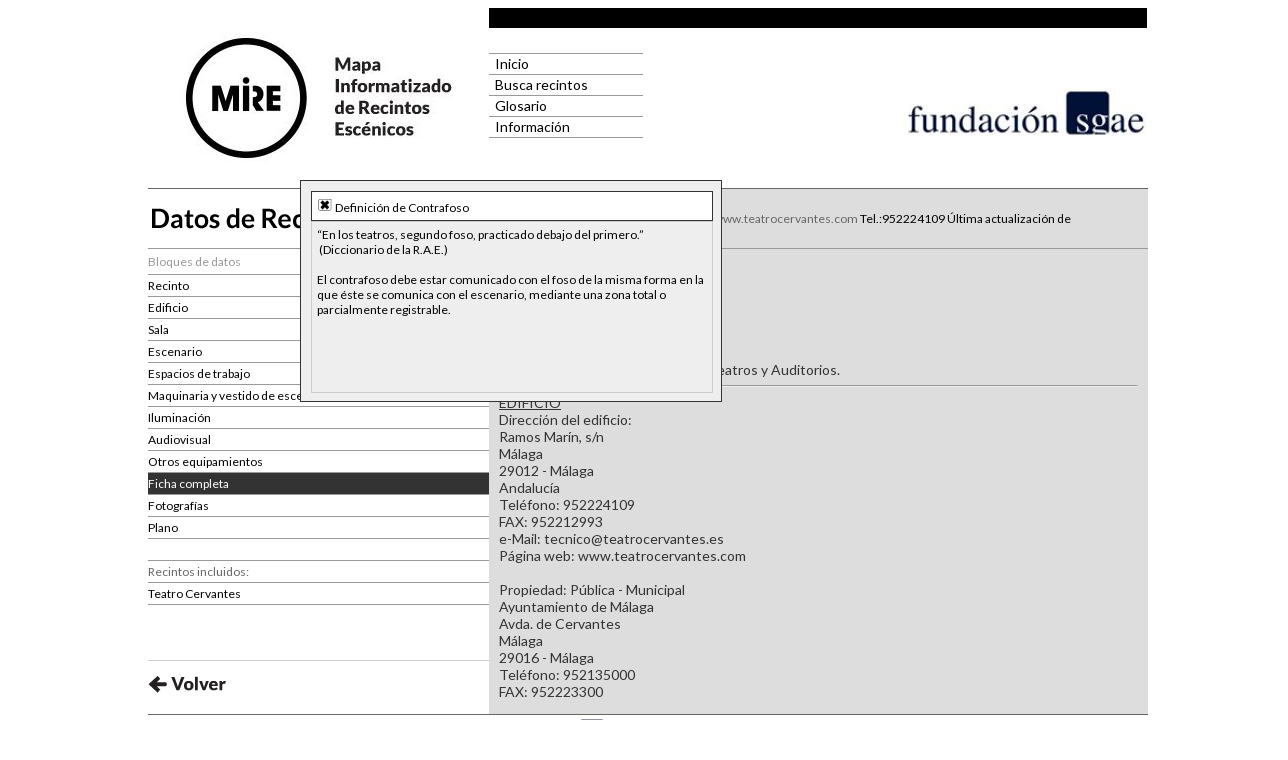

--- FILE ---
content_type: text/html; charset=UTF-8
request_url: https://www.proyectomire.org/web/datosrecinto.php?id=94&d=t&df=17
body_size: 24489
content:
 <!DOCTYPE HTML PUBLIC "-//W3C//DTD HTML 4.01 Transitional//EN">

<meta http-equiv="Content-type" content="text/html; charset=utf-8" />
<html>
<head>
<link rel="shortcut icon" href="favicon.ico" type="image/x-icon">
<!--link rel="shortcut icon" href="http://www.emoz.es/favicon.ico" type="image/x-icon" /-->
<link href='https://fonts.googleapis.com/css?family=Lato' rel='stylesheet' type='text/css'>
<link href="css/estilo.css" rel="stylesheet" type="text/css">
<meta name="viewport" content="initial-scale=1.0, user-scalable=no" />
<title>Mapa Informatizado de Recintos Esc&eacute;nicos: Datos de recinto</title>

<script language="javascript">
	function Arriba()
	{
//		window.location.reload(); 
		document.getElementById("cabecera3").style.height=30; 
		document.getElementById("cabecera3izquierda").style.height=25; 
		document.getElementById("cabecera3derecha").style.height=20; 
 	}

	function Abajo()
	{
		document.getElementById("cabecera3").style.height=165;//300; 
		document.getElementById("cabecera3izquierda").style.height=160;//290; 
		document.getElementById("cabecera3derecha").style.height=150;//280; 
	}

	function Recarga()
	{
		window.location.reload(); 
	}
	
	function LimpiaFiltro()
	{
		//alert();
		filtrorecintos.nombrecompleto.value='';
		filtrorecintos.ciudad.value='';
		filtrorecintos.listaprovincia.value=0;
		filtrorecintos.listaccaa.value=0;
		filtrorecintos.propiedad.value=2;
		filtrorecintos.cubierta.value=2;
		filtrorecintos.tiporecinto.value=0;
		filtrorecintos.aforo.value=0;
		filtrorecintos.anchoboca.value=0;
		filtrorecintos.hombroderecho.value=0;
		filtrorecintos.hombroizquierdo.value=0;
		filtrorecintos.fondo.value=0;
		filtrorecintos.altoboca.value=0;
		filtrorecintos.altopeine.value=0;
	}
	
	function buscarecintos()
	{
		///alert("Busca");
		document.filtrorecintos.submit();
	}

	function buscaglosario()
	{
		///alert("Busca");
		document.filtroglosario.submit();
	}
</script>
</head>
<body>
  

<div id="contenido">
  <div id="cabecera">
  	<a href="mireinicio.php">
	<div id="cabeceraizq">
  	</div> <!--cabeceraizq--->
    </a>
	<div id="cabecerader">
		<!--div id="cabecerader1">
  		</div> <!--cabecerader1--->
		<div id="cabecerader2">
        	<li></li>
            <li><a href="mireinicio.php">&nbsp;&nbsp;Inicio</a></li>
            <li><a href="filtrorecinto.php">&nbsp;&nbsp;Busca recintos</a></li>
            <li><a href="filtroglosario.php">&nbsp;&nbsp;Glosario</a></li>
            <li><a href="mireinfo.php">&nbsp;&nbsp;Informaci&oacute;n</a></li>
  		</div> <!--cabecerader2--->
		<div id="cabecerader3">
        	<img src="img/logoFSGAEcbz1.jpg" />
  		</div> <!--cabecerader3--->
  	</div> <!--cabecerader--->
  </div> <!--cabecera--->
  
  <!--div id="cabecera4">
    	Teatro Cervantes de Málaga </div> <!---cabecera4------>
  <!--div id="cabecera5">
         email:<a href='mailto:tecnico@teatrocervantes.es '>tecnico@teatrocervantes.es </a>         / web:<a href='http://www.teatrocervantes.com' target='_blank'>www.teatrocervantes.com</a>         / Tel.:952224109        &Uacute;ltima actualizaci&oacute;n de datos:01/10/2017 </div> <!---cabecera5------>
  
 <div id="centro">
	<div id="centroizquierda">
     		<div id='centroizquierdaarribadatos'>
			</div><!--centroizquierdaarribadatos-->
     		<div id='centroizquierdatitulo'>
				Bloques de datos 
			</div><!--centroizquierdatitulo-->
     		<div id='centroizquierdabotones'>
            	
	        	<li><a href='datosrecinto.php?id=94&d=0'> Recinto</a></li>
    	    	<li><a href='datosrecinto.php?id=94&d=1'> Edificio</a></li>
        		<li><a href='datosrecinto.php?id=94&d=2'> Sala</a></li>
        		<li><a href='datosrecinto.php?id=94&d=3'> Escenario</a></li>
	        	<li><a href='datosrecinto.php?id=94&d=4'> Espacios de trabajo</a></li>
    	    	<li><a href='datosrecinto.php?id=94&d=5'> Maquinaria y vestido de escena</a></li>
        		<li><a href='datosrecinto.php?id=94&d=6'> Iluminaci&oacute;n</a></li>
        		<li><a href='datosrecinto.php?id=94&d=7'> Audiovisual</a></li>
	        	<li><a href='datosrecinto.php?id=94&d=8'> Otros equipamientos</a></li>
        		<li> Ficha completa</li>
    	    	<li><a href='datosrecinto.php?id=94&d=f'> Fotografías</a></li>
        		<li><a href='datosrecinto.php?id=94&d=p'> Plano</a></li>
	           <!-- recintos del mismo edificio-->
	     		<br /><li></li>Recintos incluidos:<li></li><li><a href='datosrecinto.php?id=94'>Teatro Cervantes</a></li>            </div><!--centroizquierdabotones-->

    		<div id='centroizquierdaabajo'>
				<a href="javascript:history.back(1)"><img src="img/atras.png" /></a>
            </div><!--centroizquierdaabajo-->
        
    </div><!--centroizquierda-->    
            <script language="javascript">
	function MuestraDef(def)
	{
		document.getElementById('definicion').style.visibility = 'visible';
	}
	function OcultaDef(def)
	{
		document.getElementById('definicion').style.visibility = 'hidden';
	}
</script>
<div id='centroderechadatostitulorecinto'><div id='centroderechadatostitulo1'>Teatro Cervantes de Málaga</div><!--centroderechadatostitulo1--><div id='centroderechadatostitulo2'>email:<a href='mailto:tecnico@teatrocervantes.es '>tecnico@teatrocervantes.es </a>&nbsp;web:<a href='http://www.teatrocervantes.com' target='_blank'>www.teatrocervantes.com</a>&nbsp;Tel.:952224109&nbsp;&Uacute;ltima actualizaci&oacute;n de datos:01/10/2017</div><!--centroderechadatostitulo2--></div><!--centroderechadatostitulo--><div id='centroderechadatosrecinto'><br /> Tipo de recinto:<a href='datosrecinto.php?id=94&d=t&df=3'  title='Pulsa para ver la definición'> Teatro </a>a cubierto <br /> <br /> Relaci&oacute;n p&uacute;blico-escena: fija frontal <br /> <br /> Comentarios sobre el recinto: <br /> -Integrado en la Red Espa&ntilde;ola de Teatros y Auditorios.<br /><hr><u>EDIFICIO</u><br>Direcci&oacute;n del edificio: <br /> Ramos Mar&iacute;n, s/n <br /> M&aacute;laga <br /> 29012 - M&aacute;laga <br /> Andaluc&iacute;a <br /> Tel&eacute;fono: 952224109 <br /> FAX: 952212993 <br /> e-Mail: tecnico@teatrocervantes.es&nbsp; <br /> P&aacute;gina web: www.teatrocervantes.com <br /> <br /> Propiedad: P&uacute;blica - Municipal <br /> Ayuntamiento de M&aacute;laga <br /> Avda. de Cervantes <br /> M&aacute;laga <br /> 29016 - M&aacute;laga <br /> Tel&eacute;fono: 952135000 <br /> FAX: 952223300 <br /> <br /> Explotaci&oacute;n: La propiedad <br /><a href='datosrecinto.php?id=94&d=t&df=3'  title='Pulsa para ver la definición'> Teatro </a>Cervantes de M&aacute;laga, S.A. <br /> Ramos Mar&iacute;n, s/n <br /> M&aacute;laga <br /> Tel&eacute;fono: 952224109 <br /> FAX: 952212993 <br /> <br /> Gerencia: gerente <br /> Charo Ema Bastard&iacute;n <br /><a href='datosrecinto.php?id=94&d=t&df=3'  title='Pulsa para ver la definición'> Teatro </a>Cervantes de M&aacute;laga, S.A. Ramos Mar&iacute;n, s/n <br /> M&aacute;laga <br /> 29012 - M&aacute;laga <br /> Tel&eacute;fono: 952224109 <br /> FAX: 952212993 <br /> <br /> Dedicaci&oacute;n: <br /> -Exhibici&oacute;n <br /> <br /> Actividades: <br /> -&Oacute;pera <br /> -Teatro <br /> -Danza <br /> -Conciertos <br /> -Cine <br /> <br /> Personal estable: <br /> -Administraci&oacute;n: 13 <br /> -Sala: 11 <br /> -Escenario: 4 <br /> -Servicios: 3 <br /> <br /> Construcci&oacute;n: <br /> -A&ntilde;o: 1870 <br /> -Arquitecto: Ger&oacute;nimo Cuervo <br /> <br /> &Uacute;ltima reforma: <br /> -A&ntilde;o: 1987 <br /> -Arquitecto: Jos&eacute; Segui P&eacute;rez <br /> -Hay planos <br /> <br /> Situaci&oacute;n: en manzana <br /> -N&ordm; de fachadas: 3 <br /> <br /> Acceso de carga con: trailer<br />
&nbsp;<br />
APARCAMIENTO CARGA/DESCARGA<br />
El<a href='datosrecinto.php?id=94&d=t&df=3'  title='Pulsa para ver la definición'> Teatro </a>dispone de un vado permanente en la fachada posterior (C/ Frailes), a la que se accede por: P&ordm; del Parque - Pza. Gral. Torrijos - T&uacute;nel de La Alcazaba - C/ Victoria - Pza. de la Merced - C/ Merced - C/ Frailes<br />
Plano de la ciudad en la web: www.malaga.eu<br />
<div>&nbsp;</div>
<br /> Hay acceso de minusv&aacute;lidos a la<a href='datosrecinto.php?id=94&d=t&df=6'  title='Pulsa para ver la definición'> Sala </a><br /> <br /> Hay bar <br /> <br /> Hay venta anticipada en cajero autom&aacute;tico <br /> Hay taquilla de venta de localidades informatizada <br /> <br /> Hay telefon&iacute;a interior entre todo el<a href='datosrecinto.php?id=94&d=t&df=1'  title='Pulsa para ver la definición'> Edificio </a>salvo los camerinos <br /> <br /> Climatizaci&oacute;n: <br /> -Renovaci&oacute;n de aire <br /> -Calefacci&oacute;n <br /> -Refrigeraci&oacute;n <br /> <br /> Comentarios sobre el edificio: <br /> -Incluido en el programa de rehabilitaci&oacute;n de teatros del MOPU y Ministerio <br /> de Cultura y en el de Teatros P&uacute;blicos de Andaluc&iacute;a. <br /> -El acceso de minusv&aacute;lidos es posible a los pisos 1&ordm; y 2&ordm;. <br /> -La venta anticipada se realiza hasta 15 d&iacute;as antes de la funci&oacute;n a trav&eacute;s del <br /> tel&eacute;fono del teatro, 952224100, del tel&eacute;fono de la Caixa, 902332221, en cajeros <br /> autom&aacute;ticos de la Red Servicaixa o por internet: www.lacaixa.es. <br /> -Otras direcciones de correo electr&oacute;nico son: administracion@teatrocervantes.es y <br /> produccion@teatrocervantes.es.<br /><hr><u>SALA</u><br>Aforo : 1134 <br /> - Fijos: 1134 <br /> - En platea: 414 <br /> - En palcos: 276 <br /> - En pisos: 444 <br /> - En<a href='datosrecinto.php?id=94&d=t&df=10'  title='Pulsa para ver la definición'> Piso </a>n&ordm; 2: 91 <br /> - En<a href='datosrecinto.php?id=94&d=t&df=10'  title='Pulsa para ver la definición'> Piso </a>n&ordm; 3: 217 <br /> - En<a href='datosrecinto.php?id=94&d=t&df=10'  title='Pulsa para ver la definición'> Piso </a>n&ordm; 4: 136 <br /> <br /> Dimensiones de la sala: <br /> - Ancho m&aacute;ximo: 1988 cm <br /> - Fondo desde boca: 2354 cm <br /> - Alto m&aacute;ximo: 1400 cm <br /> - Alturas a pisos: <br /> - N&ordm; 1: 215 cm <br /> - N&ordm; 2: 451 cm <br /> - N&ordm; 3: 687 cm <br /> <br /> N&uacute;mero de accesos a la platea: 3 <br /><hr><u>ESCENARIO</u><br><strong>Dimensiones del escenario:</strong>&nbsp;<br />ANCHO:&nbsp;<br />-<a href='datosrecinto.php?id=94&d=t&df=12'  title='Pulsa para ver la definición'> Corbata </a>: 1263 cm&nbsp;<br />-<a href='datosrecinto.php?id=94&d=t&df=13'  title='Pulsa para ver la definición'> Boca </a>: 1260 cm&nbsp;<br />-<a href='datosrecinto.php?id=94&d=t&df=14'  title='Pulsa para ver la definición'> Hombro </a>derecho : 299 cm&nbsp;<br />-<a href='datosrecinto.php?id=94&d=t&df=14'  title='Pulsa para ver la definición'> Hombro </a>izquierdo : 300 cm&nbsp;<br />-<a href='datosrecinto.php?id=94&d=t&df=15'  title='Pulsa para ver la definición'><a href='datosrecinto.php?id=94&d=t&df=16'  title='Pulsa para ver la definición'> Foso </a>de orquesta </a>: 1106 cm&nbsp;<br />-<a href='datosrecinto.php?id=94&d=t&df=16'  title='Pulsa para ver la definición'> Foso </a>esc&eacute;nico : 1860 cm&nbsp;<br />- Contrafoso 1&ordm; : 1500 cm<br />- Ancho entre puentes: 1550 cm<br />- Ancho entre paredes laterales: 2000 cm<br />
<div>FONDO:&nbsp;</div>
-<a href='datosrecinto.php?id=94&d=t&df=12'  title='Pulsa para ver la definición'> Corbata </a>: 185 cm&nbsp;<br />- Desde<a href='datosrecinto.php?id=94&d=t&df=13'  title='Pulsa para ver la definición'> Boca </a>: 1160 cm&nbsp;<br />-<a href='datosrecinto.php?id=94&d=t&df=14'  title='Pulsa para ver la definición'> Hombro </a>derecho : 1470 cm&nbsp;<br />-<a href='datosrecinto.php?id=94&d=t&df=14'  title='Pulsa para ver la definición'> Hombro </a>izquierdo : 1305 cm&nbsp;<br />-<a href='datosrecinto.php?id=94&d=t&df=15'  title='Pulsa para ver la definición'><a href='datosrecinto.php?id=94&d=t&df=16'  title='Pulsa para ver la definición'> Foso </a>de orquesta </a>: 697 cm&nbsp;<br />-<a href='datosrecinto.php?id=94&d=t&df=16'  title='Pulsa para ver la definición'> Foso </a>esc&eacute;nico : 1390 cm&nbsp;<br />- Contrafoso 1&ordm; : 1100 cm&nbsp;<br />ALTO:&nbsp;<br />-<a href='datosrecinto.php?id=94&d=t&df=13'  title='Pulsa para ver la definición'> Boca </a>: 760 cm&nbsp;<br />-<a href='datosrecinto.php?id=94&d=t&df=11'  title='Pulsa para ver la definición'> Escenario </a>a<a href='datosrecinto.php?id=94&d=t&df=18'  title='Pulsa para ver la definición'> Peine </a>: 1649 cm&nbsp;<br />-<a href='datosrecinto.php?id=94&d=t&df=18'  title='Pulsa para ver la definición'> Peine </a>a techo :&nbsp;<br />- M&aacute;ximo : 700 cm&nbsp;<br />- M&iacute;nimo : 100 cm<br />- Alto peine: 1715 cm<br />-<a href='datosrecinto.php?id=94&d=t&df=11'  title='Pulsa para ver la definición'> Escenario </a>a<a href='datosrecinto.php?id=94&d=t&df=8'  title='Pulsa para ver la definición'> Platea </a>: 136 cm&nbsp;<br />-<a href='datosrecinto.php?id=94&d=t&df=15'  title='Pulsa para ver la definición'><a href='datosrecinto.php?id=94&d=t&df=16'  title='Pulsa para ver la definición'> Foso </a>de orquesta </a>: 207 cm&nbsp;<br />-<a href='datosrecinto.php?id=94&d=t&df=16'  title='Pulsa para ver la definición'> Foso </a>esc&eacute;nico : 205 cm&nbsp;<br />- Contrafoso 1&ordm; : 270 cm<br />- Altura de puentes: 800 cm<br /><br />Pendiente de escenario: 0%&nbsp;<br />Hay sistema de nivelaci&oacute;n de pendiente=0&nbsp;<br /><br />Piso de escena :&nbsp;<br />- Material : tarima&nbsp;<br />- Es posible clavar : s&iacute;&nbsp;<br /><br />Superficie<a href='datosrecinto.php?id=94&d=t&df=19'  title='Pulsa para ver la definición'> Registrable </a>: 1 m&sup2;&nbsp;<br /><br />Carga :&nbsp;<br />Puerta de carga : 240 cm x 270 cm&nbsp;<br />-Altura Rampa calle-escenario: 270 cm<br />-Anchura m&iacute;nima rampa calle-escenario<span style="white-space: pre;"> </span>214 cm.<br />
<div>&nbsp;</div>
Distancia de carga : 23 m&nbsp;<br /><br />Comunicaci&oacute;n exterior entre accesos al<a href='datosrecinto.php?id=94&d=t&df=11'  title='Pulsa para ver la definición'> Escenario </a>: s&iacute;&nbsp;<br /><br />Comentarios sobre el<a href='datosrecinto.php?id=94&d=t&df=11'  title='Pulsa para ver la definición'> Escenario </a>:&nbsp;<br />-La altura de<a href='datosrecinto.php?id=94&d=t&df=13'  title='Pulsa para ver la definición'> Boca </a>toma como referencia el cortafuegos, que queda por debajo de&nbsp;<br />la embocadura de f&aacute;brica.&nbsp;<br />-Hay un peque&ntilde;o montacargas para subir objetos a las galer&iacute;as 1&ordf; y 2&ordf;.&nbsp;<br /><hr><u>ESPACIOS DE TRABAJO</u><br>Camerinos :&nbsp;<br />4 Camerinos individuales con ducha&nbsp;<br />2 Camerinos colectivos con ducha<br />6 Camerinos individuales sin ducha<br />Posibilidad camerinos de transformaci&oacute;n en escenario: 2<br />
<div>&nbsp;</div>
Puestos de control :&nbsp;<br />1 de regidur&iacute;a en<a href='datosrecinto.php?id=94&d=t&df=14'  title='Pulsa para ver la definición'> Hombro </a>izquierdo&nbsp;<br />1 de iluminaci&oacute;n, audio y cine en fondo de 2&ordm; piso&nbsp;<br /><br />Talleres :&nbsp;<br />1 de sastrer&iacute;a en planta 0&nbsp;<br />1 de maquillaje y peluquer&iacute;a en planta 0&nbsp;<br /><br />N&ordm; de almacenes : 1&nbsp;<br />Comentarios sobre los espacios de trabajo :&nbsp;<br />- Pueden habilitarse dos camerinos de transformaci&oacute;n en el escenario.&nbsp;<br /><hr><u>MAQUINARIA Y VESTIDO DE ESCENA</u><br>Peine :&nbsp;<br />- Material : madera&nbsp;<br />- Dimensiones (en cm) : 1430 x 1224&nbsp;<br /><br />Cortes instalados :&nbsp;<br />27 manuales - N&ordm; de tiros : 4&nbsp;<br />25 Barras contrapesadas de doble envio 500 kg. de carga<br />3 Barras motorizadas 500 kg. de carga<br />3 Barras motorizadas 1000 kg. de carga<br /><br />Cerramientos ac&uacute;sticos : s&iacute;&nbsp;<br /><br />Telones :&nbsp;<br />Cortafuegos&nbsp;<br />1 boca<a href='datosrecinto.php?id=94&d=t&df=58'  title='Pulsa para ver la definición'> Guillotina </a>azul&nbsp;<br /><br />C&aacute;mara esc&eacute;nica :&nbsp;<br />-2 foros negro opaque 8 m. de alto x 15 m. de ancho<br />-10 patas negro opaque 8 m. de alto x 4 m. de ancho<br />-5 bambalinas negro opaque 4 m. de alto x 15 m. de ancho&nbsp;<br />&nbsp;<br />1<a href='datosrecinto.php?id=94&d=t&df=55'  title='Pulsa para ver la definición'> Ciclorama </a>de PVC blanco<span style="white-space: pre;"> </span>8 m. de alto x 156 m. de ancho<br /><hr><u>ILUMINACI&Oacute;N</u><br>Potencias:&nbsp;<br />- Potencia toma de compa&ntilde;&iacute;as : 50 kW&nbsp;<br />-1 Toma de corriente de 63 A., 32 A. y 16 A en Setac &nbsp;<br />-1 Toma de corriente de 250 A. por fase en puntas libres &nbsp;&nbsp;<br />
<div>&nbsp;</div>
N&ordm; total de circuitos en el<a href='datosrecinto.php?id=94&d=t&df=11'  title='Pulsa para ver la definición'> Escenario </a>: 243<br />24 Fondo escenario<br />36 Lateral derecho<br />183 En barras<br />
<div>&nbsp;</div>
<br />N&ordm; total de circuitos en la<a href='datosrecinto.php?id=94&d=t&df=6'  title='Pulsa para ver la definición'> Sala </a>: 72<br />30 Lateral izquierdo<br />30 Lateral derecho<br />12 Cabina<br />
<div>&nbsp;</div>
Regulaci&oacute;n y control&nbsp;<br />Patch en : (electr&oacute;nico)&nbsp;<br />- N&ordm; de circuitos : 144&nbsp;<br />- N&ordm; de canales de regulaci&oacute;n : 144&nbsp;<br />Dimmers :&nbsp;<br />- Tipo : digital&nbsp;<br />- N&ordm; canales : 144<br />- Potencia : 2000&nbsp;<br />Se&ntilde;al digital: DMX512, dos l&iacute;neas entre cabina y<a href='datosrecinto.php?id=94&d=t&df=11'  title='Pulsa para ver la definición'> Escenario </a>&nbsp;<br />Mesa de control : ETC Express y LT Hydra II 3000 S48/48&nbsp;<br />Luz de<a href='datosrecinto.php?id=94&d=t&df=6'  title='Pulsa para ver la definición'> Sala </a>controlada desde : cabina&nbsp;<br /><br />Proyectores :&nbsp;<br />32 Plano/convexo CCT 1000 w<br />6 Plano/convexo Strong 2000 w<br />18<a href='datosrecinto.php?id=94&d=t&df=43'  title='Pulsa para ver la definición'> Fresnel </a>1000 w<br />8<a href='datosrecinto.php?id=94&d=t&df=43'  title='Pulsa para ver la definición'> Fresnel </a>2000 w<br />20 Recortes ETC 26&ordm; 750 w<br />30 Panoramas 1000 w<br />18 Recortes Selecon Pacific 23&ordm;/50&ordm; 600 w<br />4 Recortes Selecon Arena 14&ordm;/32&ordm; 2000 w<br />30<a href='datosrecinto.php?id=94&d=t&df=46'  title='Pulsa para ver la definición'> Par </a>64 n&ordm;5 1000 w<br />20<a href='datosrecinto.php?id=94&d=t&df=46'  title='Pulsa para ver la definición'> Par </a>64 n&ordm;2 1000 w<br />20<a href='datosrecinto.php?id=94&d=t&df=46'  title='Pulsa para ver la definición'> Par </a>64 n&ordm;1 1000 w<br />1 Ca&ntilde;&oacute;n MSR 1200 w<br />&nbsp;<br />SOPORTES PARA MONTAJE DE FOCOS (EXCEPTO CA&Ntilde;&Oacute;N)<br />2 Barras electrificadas laterales montadas en vertical junto a los proscenios<br />1 Barra electrificada horizontal frente al escenario, con 6 circuitos<br />10 Escaleras para calles<br />2 Barras horizontales en el lateral de la 3&ordf; planta<br />
<div>&nbsp;</div>
Comentarios sobre la iluminaci&oacute;n esc&eacute;nica :&nbsp;<br />- Las varas pueden ser electrificadas seg&uacute;n las necesidades del espect&aacute;culo.<br /><hr><u>AUDIOVISUAL</u><br>Potencia de la toma de<a href='datosrecinto.php?id=94&d=t&df=63'  title='Pulsa para ver la definición'> Sonido </a>: 50 Kw&nbsp;<br /><br />Micr&oacute;fonos :&nbsp;<br />Consultar listado de micr&oacute;fonos<br /><br />Soportes de micr&oacute;fonos :&nbsp;<br />4 jirafa&nbsp;<br />3 pie r&iacute;gido&nbsp;<br /><br />Fuentes de<a href='datosrecinto.php?id=94&d=t&df=63'  title='Pulsa para ver la definición'> Sonido </a>:&nbsp;<br />1 CD Numark simple<br />1 CD Numark doble con USB solo MP3<br />
<div>&nbsp;</div>
Elementos de control :&nbsp;<br />Mesas de control :&nbsp;<br />Mesa Yamaha CL5<br />Mesa Yamaha M7 CL 48/24<br />Mesa Yamaha TF 3<br />Yamaha Rio 3224-D<br />&nbsp;<br />Elementos de procesado de se&ntilde;al :<br />&nbsp;1<span style="white-space: pre;"> </span>Procesador Galileo Modelo 616<br /><br />Amplificadores :&nbsp;<br />1 Bose BA 800 800 W&nbsp;<br />2 Crest Audio 1100 W&nbsp;<br />1 Crest Audio 1500 W&nbsp;<br /><br />Altavoces :&nbsp;<br />P.A. :&nbsp;<br />16 Meyer M1D&nbsp;<br />2 Subgraves 650 P&nbsp;<br />4 UPJ-P<br />4 UP2P<br />
<div>&nbsp;</div>
Monitores :&nbsp;<br />10 UM 1P&nbsp;<br /><br /><br />Patch de audio :&nbsp;<br />Cajetines :&nbsp;<br />1 en<a href='datosrecinto.php?id=94&d=t&df=14'  title='Pulsa para ver la definición'> Hombro </a>izquierdo - N&ordm; Env&iacute;os de se&ntilde;al : 24 - N&ordm; de salidas monitores : 6&nbsp;<br /><br />Sistema de megafon&iacute;a :&nbsp;<br />Estaci&oacute;n central : cabina&nbsp;<br />Localizaci&oacute;n de los altavoces : todo el edificio&nbsp;<br /><br />Sistema de intercomunicaci&oacute;n :&nbsp;<br />8 Intercomunicadores inal&aacute;mbricos (4 Altair y 4 Clearcom)<br />6 Intercomunicadores de cable<br />
<div>&nbsp;</div>
Traducci&oacute;n simult&aacute;nea : s&iacute;&nbsp;<br /><br />Proyecci&oacute;n cinematogr&aacute;fica&nbsp;<br />Proyectores : 35 mm&nbsp;<br />Hay pantalla de cine&nbsp;<br />Hay sistema de<a href='datosrecinto.php?id=94&d=t&df=63'  title='Pulsa para ver la definición'> Sonido </a>para cine&nbsp;<br /><br />V&iacute;deo :&nbsp;<br />Hay c&aacute;mara fija de seguimiento&nbsp;<br />Situaci&oacute;n de los monitores: conserjer&iacute;a, camerino,<a href='datosrecinto.php?id=94&d=t&df=14'  title='Pulsa para ver la definición'> Hombro </a>izquierdo y cuarto t&eacute;cnico&nbsp;<br /><br />Otros proyectores : 1<a href='datosrecinto.php?id=94&d=t&df=41'  title='Pulsa para ver la definición'> Proyector </a>de diapositivas&nbsp;<br /><br />Hay sistema de sobretitulado&nbsp;<br /><br />Comentarios sobre el equipamiento audiovisual :&nbsp;<br />- Hay 8 intercomunicadores inal&aacute;mbricos.&nbsp;<br /><hr><u>OTROS EQUIPAMIENTOS</u><br>Instrumentos musicales :&nbsp;<br />Piano Steinway gran cola (Afinaci&oacute;n a 442 Hz, sin posibilidad de variaci&oacute;n)<br />1<span style="white-space: pre;"> </span>Clavinova<br />
<div>&nbsp;</div>
65 atriles&nbsp;<br /><br />Suelos :&nbsp;<br />1 lin&oacute;leo blanco/negro&nbsp;<br />1 contrachapado para flamenco&nbsp;<br />ELEVADORES<br />1 Genie Modelo AWP-40S. Altura de trabajo 14,29 m.<br />&nbsp;<br />1 Tijera de elevaci&oacute;n Upright Modelo MX-19. Altura de trabajo 7,80 m.<br />
<div>&nbsp;</div>
Otros equipamientos :&nbsp;<br />Gradas para coros de 6 alturas: 10, 30, 50, 70, 90 y 110 cm.&nbsp;<br /><br />Comentarios sobre equipamientos varios :&nbsp;<br />- Los dos pianos est&aacute;n afinados a 442 Hz, sin posibilidad de variaci&oacute;n.&nbsp;<br /></div><!--centroderechadatosrecinto--><div id='definicion'><div id='definiciontitulo'><a href='#'title='Cierra la definici&oacute;n' onClick='OcultaDef()';><img src='img/borra.jpg' height='15'> </a> Definici&oacuten de  Contrafoso </div><!--definiciontitulo--><div id='definicionpantalla'><a href='#'title='Cierra la definici&oacute;n'></a>&ldquo;En los teatros, segundo foso, practicado debajo del primero.&rdquo;<br /> &nbsp;(Diccionario de la R.A.E.)<br /> <br /> El contrafoso debe estar comunicado con el foso de la misma forma en la que &eacute;ste se comunica con el escenario, mediante una zona total o parcialmente registrable.<br />
<div>&nbsp;</div></div><!--definicionpantalla--></div><!--definicion-->    </div><!--centro-->
  
  <div id="pie">
  	<div id="pieizquierda">
</div>
<!--div id="piederecha">
	<img src="img/iconos.png" />
</div-->
<div id="piederecha2">
	<img src="img/logofundacionsgae.png" height="25">
</div>
<div id="piederecha">
	<img src="img/iconos.png" />
</div>
<div id="piederecha3">
     <!--b><strong>Fundaci&oacute;n SGAE</strong> </b-->
    _  Realizado por Embocadura,S.L
    

</div> </div><!--pie--->

</div><!-- contenido--->

  		<!-- GOOGLE ANALYTICS >
    <script>
		(function(i,s,o,g,r,a,m){i['GoogleAnalyticsObject']=r;i[r]=i[r]||function(){
		(i[r].q=i[r].q||[]).push(arguments)},i[r].l=1*new Date();a=s.createElement(o),
		m=s.getElementsByTagName(o)[0];a.async=1;a.src=g;m.parentNode.insertBefore(a,m)
		})(window,document,'script','//www.google-analytics.com/analytics.js','ga');
		ga('create', 'UA-3167197-6', 'mirem.net');
		ga('send', 'pageview');
	</script-->

</body>
</html>


--- FILE ---
content_type: text/css
request_url: https://www.proyectomire.org/web/css/estilo.css
body_size: 21082
content:
body {
	width: 100%;
	text-align: center;
	/*height:100%;*/
	background-color: #FFF;
	/*background-image: url(../img/bckg.jpg);
	background-repeat: repeat;*/
}
#contenido {
	width:1000px;
	text-align: left;
	margin-top: 0;
	margin-right: auto;
	margin-bottom: 0;
	margin-left: auto;	/*height: 1000%;*/
	border: 0px solid #333;
}

#cabecera {
	height: 180px;
	width: 1000px;
	border-bottom-width: thin;
	border-bottom-style: none;
	border-bottom-color: #FFF;
	text-align: center;
	font-size: 16px;
}
/*#cabecera a{
	font-family: 'Lato', sans-serif;
	color: #FFF;
	background-color: #CCC;
}*/
#cabeceraizquierda {
	background-color: #FFF;
	height: 75px;
	width: 190px;
	float: left;
	font-family: 'Lato', sans-serif;
	font-size: 18px;
	color: #036;
	font-weight: lighter;
	text-align: right;
	padding-right: 10px;
	padding-top: 5px;
}
#cabeceraderecha {
	background-color: #FFF;
	width: 780px;
	margin-left: 200px;
	height: 60px;
	font-family: 'Lato', sans-serif;
	font-size: 36px;
	padding: 10px;
	background-image: none;
	background-position: center;
	color: #000;
	}

/**************cabecera en 3 partes********************altura 120px?????*/
#cabeceraizq {
	background-color: #FFF;
	height: 180px;
	width: 318px;
	padding-right: 23px;
	padding-top: 0px;
	float: left;
	font-family: 'Lato', sans-serif;
	font-size: 18px;
	color: #000;
	background-image: url(../img/logomire.jpg);
	background-repeat: no-repeat;
	background-position: center;
}
#cabecerader {
	float:left;
	background-color: #FFF;
	width: 658px;
	height: 160px;
	font-family: 'Lato', sans-serif;
	font-size: 18px;
	padding-right:0px;
	padding-top: 0px;
	color: #000;
	border-top-width: 20px;
	border-top-color: #000;
	border-top-style: solid;
	}

#cabecerader1 {
	float:left;
	background-color: #FFF;
	width: 149px;
	height: 140px;
	font-family: 'Lato', sans-serif;
	padding-right:23px;
	padding-top: 20px;
	color: #000;
	text-align: left;
	padding-left: 10px;
	background-image: url(../img/nombre.png);
	background-repeat: no-repeat;
	background-position: 10px 30px;
	}
#cabecerader2 {
	float:left;
	background-color: #FFF;
	width: 154px;
	height: 125px;
	font-family: 'Lato', sans-serif;
	padding-right:23px;
	padding-top: 25px;
	text-align: left;
	padding-left: 0px;
	}
#cabecerader2 tr{
	color: #FFF;
	background-color: #666;
	font-size: 16px;
}
#cabecerader2 li,ul, ol{
	list-style:none;
	color: #FFF;
	background-color: #333;
	display:block;
	border-bottom-style: solid;
	border-bottom-width: thin;
	border-bottom-color: #999;
	padding: 0px;
	margin: 0px;
	font-size: 14px;
	line-height:1.45;
}

#cabecerader2  a{
	color:#000;
	background-color:#FFF;
	display:block;
}
#cabecerader2  a:hover{
	color:#000;
	background-color:#999;
}
#cabecerader3 {
	float:left;
	background-color: #FFF;
	width: 470px;
	height: 90px;
	font-family: 'Lato', sans-serif;
	padding-right:0px;
	padding-top: 60px;
	text-align: right;
	padding-left: 10px;
	}

/*#cabeceracen {
	float:left;
	background-color: #0F0;
	width: 318px;
	height: 175px;
	font-family: 'Lato', sans-serif;
	padding-right:18px;
	padding-top: 5px;
	color: #000;
	}
#cabecerader {
	float:left;
	background-color: #00F;
	width: 318px;
	height: 175px;
	font-family: 'Lato', sans-serif;
	font-size: 18px;
	padding-right:0px;
	padding-top: 5px;
	color: #000;
	}*/
/*------------------cabeza3 -------- filtro plegable-------------------*/
#cabecera3 {
	height: 30px;
	width: 1000px;
	border-bottom-width: thin;
	border-bottom-style: none;
	border-bottom-color: #FFF;
	font-family: 'Lato', sans-serif;
	font-size: 14px;
	text-align: center;
}
#cabecera3 a{
	font-family: 'Lato', sans-serif;
	color: #C00;
}
#cabecera3izquierda {
	background-color: #EEE;
	height: 25px;
	width: 915px;
	float: left;
	font-family: 'Lato', sans-serif;
	font-size: 14px;
	/*	padding: 10px;
	background-image: url(../img/logo_ibercaja.gif);
	background-repeat: no-repeat;
	background-position: center;*/
	text-align: left;
	padding-right: 10px;
	padding-left: 10px;
	padding-top: 5px;
	overflow-x:hidden;
	overflow-y:auto;
	text-decoration: underline;
	background-image: url(../img/epidauro.gif);
}
#cabecera3izquierda tr{
	color:#666;
	font-family: 'Lato', sans-serif;
	font-size: 12px;
}
#cabecera3derecha {
	background-color: #FF9;
	width: 45px;
	margin-left: 300px;
	height: 15px;
	font-family: 'Lato', sans-serif;
	font-size: 14px;
	text-align: left;
	background-image: none;
	color: #039;
	overflow-x:hidden;
	overflow-y:hidden;
	padding-top: 5px;
	padding-right: 10px;
	padding-bottom: 10px;
	padding-left: 10px;
	}
/**/	
/*-------------------------------filtro glosario*/
#cabecera3b {
	background-color: #EEE;
	height: 25px;
	width: 980;
	float: left;
	font-family: 'Lato', sans-serif;
	font-size: 14px;
	/*	padding: 10px;
	background-image: url(../img/logo_ibercaja.gif);
	background-repeat: no-repeat;
	background-position: center;*/
	text-align: left;
	padding-right: 10px;
	padding-left: 10px;
	padding-top: 5px;
	overflow-x:hidden;
	overflow-y:hidden;
	text-decoration: underline;
	background-image: url(../img/epidauro.gif);
}
#cabecera3b a{
	font-family: 'Lato', sans-serif;
	color: #C00;
}
#cabecera3b tr{
	color:#666;
	font-family: 'Lato', sans-serif;
	font-size: 12px;
}

/**-----------------cabecera nombre recinto -----------*/
#cabecera4 {
	height: 20px;
	width: 1000px;
	border-bottom-width: thin;
	border-bottom-style: none;
	border-bottom-color: #FFF;
	font-family: 'Lato', sans-serif;
	font-size: 18px;
	text-align: center;
	background-color: #CCC;
	color: #930;
	padding-top: 5px;
	background-image: url(../img/epidauro.gif);
}
/**/
/**-----------------cabecera email, url tel-----------*/
#cabecera5 {
	height: 10px;
	width: 1000px;
	font-family: 'Lato', sans-serif;
	font-size: 11px;
	text-align: center;
	/*background-color: #CCC;*/
	color: #666;
	padding-top: 0px;
	background-image: url(../img/epidauro.gif);
}
#cabecera5 a{
	font-family: 'Lato', sans-serif;
	color: #C00;
}
/**/
#cabecera2 {
	height: 20px;
	width: 1000px;
	border-bottom-width: thin;
	border-bottom-style: solid;
	border-bottom-color: #666;
	padding:0px;
	margin:0px
	overflow-y:hidden;
}
#cabecera2izquierda {
	background-color: #F90;
	height: 20px;
	width: 280px;
	float: left;
	font-family: 'Lato', sans-serif;
	color: #000;
	padding:0px;
	margin:0px
	text-align:center;
	font-size: 16px;
	font-weight: bolder;
	overflow-y:hidden;
}
#cabecera2derecha {
	background-color: #FF0;
	width: 780px;
	margin-left: 0px;
	height: 20px;
	font-family: 'Lato', sans-serif;
	font-size: 16px;
	color: #FFF;
	font-weight: lighter;
	padding:0px;
	margin:0px;
	overflow-y:hidden;
	}

#cabecera2derecha a {
	color: #C00;
	text-decoration:none
}
#cabecera2derecha ul, ol{
	list-style:none
}
#cabecera2derecha .nav a{
	background-color:#DDD;
}
#cabecera2derecha .nav li a{
	/*padding:5px;*/
	/*display:block;*/
}
#cabecera2derecha .nav a:hover{
	background-color:#AAA;
}
#cabecera2derecha .nav > li{
	float:left;	
}
#cabecera2derecha .nav  li ul{
	display:none;
	position:absolute;
	min-width:140px;
}
#cabecera2derecha .nav  li:hover > ul{
	display:block;
}
#cabecera2derecha .nav  li ul li{
	position:relative;
}
#cabecera2derecha .nav  li ul li ul{
	right:-140px;
	top:0px;
}
/*-----------------------------------------centros-----------------*/
#centro {
	width: 1000px;
	height: 525px;
	background-color: #FFF;
	font-family: 'Lato', sans-serif;
	padding: 0px;
	border-top-width: thin;
	border-top-style: solid;
	border-top-color: #666;
}
#centroportada {
	width: 980px;
	border: thin none #DDD;
	height: 525px;
	background-color: #FFF;
	font-family: 'Lato', sans-serif;
	padding: 0px;
}
#portada{
	width: 1000px;
	height: 525px;
	text-align: center;
	background-color: #333;	
	/*background-image: url(../img/fondo0.jpg);
	background-repeat: no-repeat;*/
}
/*#textoportada{
	width: 100px;
	height: 52px;
	text-align: center;
	background-color: #000;
	position: absolute;
}*/
/*----------------------------------centtro izquierda--------------*/
#centroizquierda {
	background-color: #FFF;
	height: 525px;
	width: 341px;
	float: left;
	color: #0FF;
	font-weight: lighter;
	padding: 0px;
	font-size: 12px;
	font-family: 'Lato', sans-serif;/*	overflow-x:hidden;
	overflow-y:auto;*/
}
#centroizquierdaform {
	background-color: #FFF;
	height: 413px;/*525-60-52px;*/
	width: 341px;
	float: left;
	padding-left: 0px;
}
#centroizquierdaform tr {
	font-family: 'Lato', sans-serif;
	font-size: 11px;
	line-height:1em;
}
#centroizquierdaformglosario {
	background-color: #FFF;
	height: 59px;
	width: 341px;
	float: left;
	padding-top: 4px;
	border-bottom-width: thin;
	border-bottom-style: solid;
	border-bottom-color: #999;
}
#centroizquierdaformglosario tr {
	font-family: 'Lato', sans-serif;
	font-size: 11px;
	line-height:1em;
}

#centroizquierdaarriba {
	background-color: #FFF;
	height: 59px;
	width: 341px;
	float: left;
	color: #0FF;
	font-size: 12px;
	font-family: 'Lato', sans-serif;
	background-image: url(../img/titlista.png);
	background-repeat: no-repeat;
	background-position: left;
	border-bottom-width: thin;
	border-bottom-style: solid;
	border-bottom-color: #999;
}
#centroizquierdaarribadatos {
	background-color: #FFF;
	height: 59px;
	width: 341px;
	float: left;
	color: #0FF;
	font-size: 12px;
	font-family: 'Lato', sans-serif;
	background-image: url(../img/datosrecintos.png);
	background-repeat: no-repeat;
	background-position: left;
	border-bottom-width: thin;
	border-bottom-style: solid;
	border-bottom-color: #999;
}
#centroizquierdaarribainfo {
	background-color: #FFF;
	height: 59px;
	width: 341px;
	float: left;
	color: #0FF;
	font-size: 12px;
	font-family: 'Lato', sans-serif;
	background-image: url(../img/titinfo.png);
	background-repeat: no-repeat;
	background-position: left;
	border-bottom-width: thin;
	border-bottom-style: solid;
	border-bottom-color: #999;
}

#centroizquierdaarribaglosario {
	background-color: #FFF;
	height: 59px;
	width: 341px;
	float: left;
	color: #0FF;
	font-size: 12px;
	font-family: 'Lato', sans-serif;
	background-image: url(../img/titglosario.png);
	background-repeat: no-repeat;
	background-position: left;
	border-bottom-width: thin;
	border-bottom-style: solid;
	border-bottom-color: #999;
}
#centroizquierdaarriba2 {/*formulario glosario*/
	background-color: #FFF;
	height: 59px;
	width: 341px;
	float: left;
	color: #0FF;
	font-size: 10px;
	font-family: 'Lato', sans-serif;
	border-bottom-width: thin;
	border-bottom-style: solid;
	border-bottom-color: #999;
}
#centroizquierdaabajo {
	background-color: #FFF;
	height: 51px;
	width: 341px;
	float: left;
	color: #0FF;
	font-size: 12px;
	font-family: 'Lato', sans-serif;
	border-top-width: thin;
	border-top-style: solid;
	border-top-color: #CCC;
}
#centroizquierdatitulo {
	background-color: #FFF;
	height: 20px;
	width: 341px;
	float: left;
	color: #999;
	font-weight: lighter;
	font-size: 12px;
	font-family: 'Lato', sans-serif;
	overflow-x:hidden;
	overflow-y:hidden;
	padding-left: 0;
	border-bottom-width: thin;
	border-bottom-style: solid;
	border-bottom-color: #999;
	padding-top: 5px;
}
/*------------------------------lista de recintos------------*/
#centroizquierdalistarecintos {
	height: 413px;/*525-60-52px;*/
	width: 341px;
	float: left;
}
#centroizquierdalista {
	background-color: #FFF;
	height: 410px;
	width: 341px;
	float: left;
	color: #00f;
	font-weight: lighter;
	font-size: 12px;
	font-family: 'Lato', sans-serif;
	overflow-x:hidden;
	overflow-y:auto;
	padding-left: 0px;
}
#centroizquierdalista li,ul, ol{
	list-style:none;
	color: #000;
	background-color: #FFF;
	display:block;
	border-bottom-style: solid;
	border-bottom-width: thin;
	border-bottom-color: #999;
	font-size: 12px;
	line-height:1.8;
}
#centroizquierdalista a{
	color:#0F0;
	background-color:#FFF;
	display:block;
}
#centroizquierdalista a:hover{
	color:#F00;
	background-color:#999;
}
/*-------------------*/
#centroizquierdabotones {
	background-color: #FFF;
	height: 385px;/*410 - 25 del título*/
	width: 341px;
	float: left;
	font-weight: lighter;
	font-size: 12px;
	font-family: 'Lato', sans-serif;
	overflow-x:hidden;
	overflow-y:auto;
	color: #666;
	line-height:1.8;
}
#centroizquierdabotones li,ul, ol{
	list-style:none;
	color: #FFF;
	background-color: #333;
	display:block;
	border-bottom-style: solid;
	border-bottom-width: thin;
	border-bottom-color: #999;
	padding: 0px;
	margin: 0px;
	font-size: 12px;
	line-height:1.8;
}
#centroizquierdabotones a {
	color:#000;
	background-color:#FFF;
	display:block;
}
#centroizquierdabotones a:hover {
	background-color:#999;
	text-decoration:none
}
/*Para lista glosario*/
#centroizquierdabotones2 {
	background-color: #FFF;
	height: 321px;/*410 - 25 -60 del título*/
	width: 341px;
	float: left;
	font-weight: lighter;
	font-size: 12px;
	font-family: 'Lato', sans-serif;
	overflow-x:hidden;
	overflow-y:auto;
	color: #666;
	line-height:1.8;
}
#centroizquierdabotones2 li,ul, ol{
	list-style:none;
	color: #FFF;
	background-color: #333;
	display:block;
	border-bottom-style: solid;
	border-bottom-width: thin;
	border-bottom-color: #999;
	padding: 0px;
	margin: 0px;
	font-size: 12px;
	line-height:1.8;
}
#centroizquierdabotones2 a {
	color:#000;
	background-color:#FFF;
	display:block;
}
#centroizquierdabotones2 a:hover {
	background-color:#999;
	text-decoration:none
}
/*---------para info----------*/
#centroizquierdabotonesinfo {
	background-color: #FFF;
	height: 410px;/*410  del título*/
	width: 341px;
	float: left;
	font-weight: lighter;
	font-size: 12px;
	font-family: 'Lato', sans-serif;
	overflow-x:hidden;
	overflow-y:auto;
	color: #666;
	line-height:1.8;
}
#centroizquierdabotonesinfo li,ul, ol{
	list-style:none;
	color: #FFF;
	background-color: #333;
	display:block;
	border-bottom-style: solid;
	border-bottom-width: thin;
	border-bottom-color: #999;
	padding: 0px;
	margin: 0px;
	font-size: 12px;
	line-height:1.8;
}
#centroizquierdabotonesinfo a {
	color:#000;
	background-color:#FFF;
	display:block;
}
#centroizquierdabotonesinfo a:hover {
	background-color:#999;
	text-decoration:none
}
/*----------------Glosario---------------------*/
#centroglosario {
	float:left;
	width: 659px;
	height: 525px;
	padding: 0px;
	overflow-x:hidden;
	overflow-y:hidden;
	font-size: 12px;
	background-color: #DDD;
}
#centroderechadatos {
	width: 659px;
	margin-left: 260px;
	height: 4658px;
	padding: 0px;
	overflow-x:hidden;
	overflow-y:auto;
	border: 1px solid #666;	/*background-color: #39F;*/
	color: #900;
	background-color: #FFF;
	font-family: 'Lato', sans-serif;
	font-size: 14px;
}
/*----------------Info---------------------*/
#centroinfo {
	float:left;
	width: 639px;
	height: 505px;
	padding: 10px;
	overflow-x:hidden;
	overflow-y:auto;
	font-size: 14px;
	background-color: #FFF;
}
#centroinfo a{
	color: #666;
}
#centroinfo li,ul, ol{
	background-color: #FFF;
	color: #666;
	border-top-style: none;
	border-right-style: none;
	border-bottom-style: none;
	border-left-style: none;
}
/**/
/*------------------------------definición---------------------*/
#definicion{
	color:#C00;
	width:400px;
	visibility: visible;
	top: 180px;
	left: 300px;
	position: absolute;
	height: 200px;
	font-family: 'Lato', sans-serif;
	font-size: 12px;
	/*	overflow-x:auto;
	overflow-y:auto;*/
	border: 1px solid #333;
	background-color: #EEE;
	padding: 10px;
}
#definiciontitulo{
	color:#000;
	width:390;
	height:=20px;
	border: 1px solid #333;
	background-color: #FFF;
	padding: 5px;
}
#definiciontitulo a{
	color:#00F;
}
#definicionpantalla{
	color:#000;
	width:390;
	height: 160px;
	font-family: 'Lato', sans-serif;
	font-size: 12px;
	overflow-x:auto;
	overflow-y:auto;
	padding: 5px;
	border: 1px solid #CCC;
	background-color: #EEE;
}
/**/
/*a:hover {
}*/
a{
	text-decoration:none;
}
/*----------------------centros derecha------------------*/
#centroderecha {
	float:left;
	width: 659px;
	height: 525px;
	padding: 0px;
	overflow-x:hidden;
	overflow-y:auto;
}
#centroderechamapa {
	float:left;
	width: 659px;
	height: 525px;
	padding: 0px;
	overflow-x:hidden;
	overflow-y:auto;
	background-image: url(../img/mapa.png);
}
#centroderechadatostitulorecinto {
	float:left;
	width: 639px;
	height: 57px;
	overflow-x:hidden;
	overflow-y:auto;
	background-color: #DDD;
	padding-top: 2px;
	padding-right: 10px;
	padding-bottom: 0px;
	padding-left: 10px;
	font-size: 16px;
	border-bottom-width: thin;
	border-bottom-style: solid;
	border-bottom-color: #999;
}
#centroderechadatostitulo {
	float:left;
	width: 639px;
	height: 20px;
	overflow-x:hidden;
	overflow-y:auto;
	background-color: #DDD;
	padding-top: 2px;
	padding-right: 10px;
	padding-bottom: 0px;
	padding-left: 10px;
	font-size: 14px;
}
#centroderechadatostitulo1 {
	float:left;
	width: 639px;
	height: 20px;
}
#centroderechadatostitulo1 a{
	color: #333;
}
#centroderechadatostitulo2 {
	float:left;
	width: 639px;
	height: 19px;
	font-size: 12px;
}
#centroderechadatostitulo2 a {
	color:#666
}
#centroderechadatosrecinto {
	float:left;
	width: 639px;
	height: 445px;
	padding: 10px;
	overflow-x:hidden;
	overflow-y:auto;
	font-size: 14px;
	background-color: #DDD;
	color: #333;
}
#centroderechadatosrecinto a{
	text-transform: none;	/*text-decoration: underline;*/
	font-variant: small-caps;
	color: #666;
}
#centroderechadatosrecintofotos {
	float:left;
	width: 659px;
	height: 465px;
	padding: 0px;
	overflow-x:hidden;
	overflow-y:auto;
	text-align: center;
	background-color: #DDD;
}
#centroderechadatosrecintofotos a{
	color: #999;
}
#centroderechadatosrecintoplano {
	float:left;
	width: 659px;
	height: 465px;
	padding: 0px;
	overflow-x:auto;
	overflow-y:auto;
}

#centroderechadatosdefinicion {
	width: 649px;
	height: 160px;/*109px;/*79px;*/
	color: #333;
	font-family: 'Lato', sans-serif;
	font-size: 14px;
	padding-left: 10px;
	overflow-x:hidden;
	overflow-y:auto;
}
#centroderechadatosdescriptores {
	width: 639px;
	height: 18;
	color: #666;
	font-family: 'Lato', sans-serif;
	font-size: 12px;
	padding-top: 0px;
	padding-right: 10px;
	padding-bottom: 10px;
	padding-left: 10px;
	/*border-bottom-width: 1px;
	border-bottom-style: solid;
	border-bottom-color: #999;*/
	overflow-x:hidden;
	overflow-y:auto;
}
#centroderechadatosdescriptores a{
	color: #999;
}
#centroderechadatosfoto {
	width: 639px;
	height: 315px/*365px;/* 395px;*/
	padding: 10px;
	overflow-x:hidden;
	overflow-y:auto;	/*background-color: #39F;*/
	color: #333;
	/*	background-color: #333;*/
	font-family: 'Lato', sans-serif;
	font-size: 10px;
	text-align: center;
	overflow-x:auto;
	overflow-y:auto;
}
/*
}*/
#centrounico {
	width: 980px;
	padding: 10px;
	font-family: 'Lato', sans-serif;
	font-weight: lighter;
	font-size: 12px;
	border: 0px solid #333;
	text-align: justify;
}


#pie {
	height: 50px;
	width: 1000px;
	/*	width: 659px;
	margin-left: 341px;*/
	border-top-width: thin;
	border-top-style: solid;
	border-right-style: none;
	border-bottom-style: none;
	border-left-style: none;
	border-top-color: #666;
	font-family: 'Lato', sans-serif;
	font-size: 14px;
	color: #000;
}
#pieizquierda {
	float: left;
	height: 50px;
	width: 341px;
	background-color: #FFF;
}

#piederecha {
	float: left;
	height: 40px;
	width: 85px;
	/*	margin-left: 341px;*/
	background-color: #FFF;
	padding-top: 6px;/*10px;*/
}
#piederecha2 {
	float: left;
	height: 41px;
	width: 160px;
	background-color: #FFF;
	padding-top: 4px;/*9px;*/
}
#piederecha3 {
	float: left;
	height: 33px;
	width: 404px;
	background-color: #FFF;
	padding-top: 13px;/*17px;*/
}
#botonlink {
}
#botonlink a{
	color: #000;
	background-color: #FF9;
	font-size: 12px;
  	border: 1px solid #c6c9cc;
}
/*-------------------------------------*/
/*     Estilos para el formulario     */
/*------------------------------------*/
input {
	font-family: 'Lato', sans-serif;
	background-color: #EEE;
	font-size: 10px;
  	border: 1px solid #c6c9cc;
  	border-radius: 4px;
  	box-shadow: inset 0 1px 1px rgba(0, 0, 0, 0.1), 0 1px 0 #fff;
 }
select {
	font-family: 'Lato', sans-serif;
	background-color: #EEE;
	font-size: 10px;
  	border: 1px solid #c6c9cc;
  	border-radius: 4px;
  	box-shadow: inset 0 1px 1px rgba(0, 0, 0, 0.1), 0 1px 0 #fff;
}
button {
	font-family: 'Lato', sans-serif;
	font-size: 10px;
	background-color: #C00;
}
checkbox{
}
